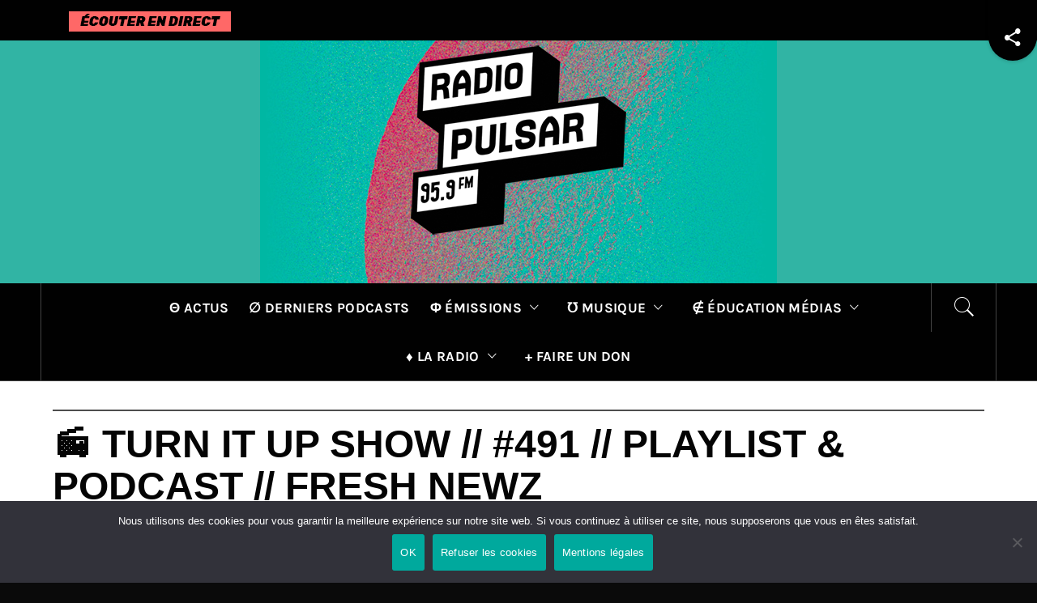

--- FILE ---
content_type: text/html; charset=UTF-8
request_url: https://www.radio-pulsar.org/2021/10/01/%F0%9F%93%BB-turn-it-up-show-491-playlist-podcast-fresh-newz/
body_size: 13507
content:
<!DOCTYPE html>
<html lang="fr-FR">
<head>
    <meta charset="UTF-8">
    <meta name="viewport" content="width=device-width, initial-scale=1">
    <link rel="profile" href="https://gmpg.org/xfn/11">
    <link rel="pingback" href="https://www.radio-pulsar.org/xmlrpc.php">
    <title>&#x1f4fb; TURN IT UP SHOW // #491 // PLAYLIST &amp; PODCAST // FRESH NEWZ &#8211; Radio Pulsar</title>
        <style type="text/css">
                    </style>

    <meta name='robots' content='max-image-preview:large' />
<link rel="alternate" type="application/rss+xml" title="Radio Pulsar &raquo; Flux" href="https://www.radio-pulsar.org/feed/" />
<link rel="alternate" type="application/rss+xml" title="Radio Pulsar &raquo; Flux des commentaires" href="https://www.radio-pulsar.org/comments/feed/" />
<link rel="alternate" type="application/rss+xml" title="Radio Pulsar &raquo; &#x1f4fb; TURN IT UP SHOW // #491 // PLAYLIST &amp; PODCAST // FRESH NEWZ Flux des commentaires" href="https://www.radio-pulsar.org/2021/10/01/%f0%9f%93%bb-turn-it-up-show-491-playlist-podcast-fresh-newz/feed/" />
<link rel="alternate" title="oEmbed (JSON)" type="application/json+oembed" href="https://www.radio-pulsar.org/wp-json/oembed/1.0/embed?url=https%3A%2F%2Fwww.radio-pulsar.org%2F2021%2F10%2F01%2F%25f0%259f%2593%25bb-turn-it-up-show-491-playlist-podcast-fresh-newz%2F" />
<link rel="alternate" title="oEmbed (XML)" type="text/xml+oembed" href="https://www.radio-pulsar.org/wp-json/oembed/1.0/embed?url=https%3A%2F%2Fwww.radio-pulsar.org%2F2021%2F10%2F01%2F%25f0%259f%2593%25bb-turn-it-up-show-491-playlist-podcast-fresh-newz%2F&#038;format=xml" />
<style id='wp-img-auto-sizes-contain-inline-css' type='text/css'>
img:is([sizes=auto i],[sizes^="auto," i]){contain-intrinsic-size:3000px 1500px}
/*# sourceURL=wp-img-auto-sizes-contain-inline-css */
</style>
<style id='wp-emoji-styles-inline-css' type='text/css'>

	img.wp-smiley, img.emoji {
		display: inline !important;
		border: none !important;
		box-shadow: none !important;
		height: 1em !important;
		width: 1em !important;
		margin: 0 0.07em !important;
		vertical-align: -0.1em !important;
		background: none !important;
		padding: 0 !important;
	}
/*# sourceURL=wp-emoji-styles-inline-css */
</style>
<link rel='stylesheet' id='wp-block-library-css' href='https://www.radio-pulsar.org/wp-includes/css/dist/block-library/style.min.css?ver=6.9' type='text/css' media='all' />
<style id='wp-block-library-theme-inline-css' type='text/css'>
.wp-block-audio :where(figcaption){color:#555;font-size:13px;text-align:center}.is-dark-theme .wp-block-audio :where(figcaption){color:#ffffffa6}.wp-block-audio{margin:0 0 1em}.wp-block-code{border:1px solid #ccc;border-radius:4px;font-family:Menlo,Consolas,monaco,monospace;padding:.8em 1em}.wp-block-embed :where(figcaption){color:#555;font-size:13px;text-align:center}.is-dark-theme .wp-block-embed :where(figcaption){color:#ffffffa6}.wp-block-embed{margin:0 0 1em}.blocks-gallery-caption{color:#555;font-size:13px;text-align:center}.is-dark-theme .blocks-gallery-caption{color:#ffffffa6}:root :where(.wp-block-image figcaption){color:#555;font-size:13px;text-align:center}.is-dark-theme :root :where(.wp-block-image figcaption){color:#ffffffa6}.wp-block-image{margin:0 0 1em}.wp-block-pullquote{border-bottom:4px solid;border-top:4px solid;color:currentColor;margin-bottom:1.75em}.wp-block-pullquote :where(cite),.wp-block-pullquote :where(footer),.wp-block-pullquote__citation{color:currentColor;font-size:.8125em;font-style:normal;text-transform:uppercase}.wp-block-quote{border-left:.25em solid;margin:0 0 1.75em;padding-left:1em}.wp-block-quote cite,.wp-block-quote footer{color:currentColor;font-size:.8125em;font-style:normal;position:relative}.wp-block-quote:where(.has-text-align-right){border-left:none;border-right:.25em solid;padding-left:0;padding-right:1em}.wp-block-quote:where(.has-text-align-center){border:none;padding-left:0}.wp-block-quote.is-large,.wp-block-quote.is-style-large,.wp-block-quote:where(.is-style-plain){border:none}.wp-block-search .wp-block-search__label{font-weight:700}.wp-block-search__button{border:1px solid #ccc;padding:.375em .625em}:where(.wp-block-group.has-background){padding:1.25em 2.375em}.wp-block-separator.has-css-opacity{opacity:.4}.wp-block-separator{border:none;border-bottom:2px solid;margin-left:auto;margin-right:auto}.wp-block-separator.has-alpha-channel-opacity{opacity:1}.wp-block-separator:not(.is-style-wide):not(.is-style-dots){width:100px}.wp-block-separator.has-background:not(.is-style-dots){border-bottom:none;height:1px}.wp-block-separator.has-background:not(.is-style-wide):not(.is-style-dots){height:2px}.wp-block-table{margin:0 0 1em}.wp-block-table td,.wp-block-table th{word-break:normal}.wp-block-table :where(figcaption){color:#555;font-size:13px;text-align:center}.is-dark-theme .wp-block-table :where(figcaption){color:#ffffffa6}.wp-block-video :where(figcaption){color:#555;font-size:13px;text-align:center}.is-dark-theme .wp-block-video :where(figcaption){color:#ffffffa6}.wp-block-video{margin:0 0 1em}:root :where(.wp-block-template-part.has-background){margin-bottom:0;margin-top:0;padding:1.25em 2.375em}
/*# sourceURL=/wp-includes/css/dist/block-library/theme.min.css */
</style>
<style id='classic-theme-styles-inline-css' type='text/css'>
/*! This file is auto-generated */
.wp-block-button__link{color:#fff;background-color:#32373c;border-radius:9999px;box-shadow:none;text-decoration:none;padding:calc(.667em + 2px) calc(1.333em + 2px);font-size:1.125em}.wp-block-file__button{background:#32373c;color:#fff;text-decoration:none}
/*# sourceURL=/wp-includes/css/classic-themes.min.css */
</style>
<style id='global-styles-inline-css' type='text/css'>
:root{--wp--preset--aspect-ratio--square: 1;--wp--preset--aspect-ratio--4-3: 4/3;--wp--preset--aspect-ratio--3-4: 3/4;--wp--preset--aspect-ratio--3-2: 3/2;--wp--preset--aspect-ratio--2-3: 2/3;--wp--preset--aspect-ratio--16-9: 16/9;--wp--preset--aspect-ratio--9-16: 9/16;--wp--preset--color--black: #000000;--wp--preset--color--cyan-bluish-gray: #abb8c3;--wp--preset--color--white: #ffffff;--wp--preset--color--pale-pink: #f78da7;--wp--preset--color--vivid-red: #cf2e2e;--wp--preset--color--luminous-vivid-orange: #ff6900;--wp--preset--color--luminous-vivid-amber: #fcb900;--wp--preset--color--light-green-cyan: #7bdcb5;--wp--preset--color--vivid-green-cyan: #00d084;--wp--preset--color--pale-cyan-blue: #8ed1fc;--wp--preset--color--vivid-cyan-blue: #0693e3;--wp--preset--color--vivid-purple: #9b51e0;--wp--preset--gradient--vivid-cyan-blue-to-vivid-purple: linear-gradient(135deg,rgb(6,147,227) 0%,rgb(155,81,224) 100%);--wp--preset--gradient--light-green-cyan-to-vivid-green-cyan: linear-gradient(135deg,rgb(122,220,180) 0%,rgb(0,208,130) 100%);--wp--preset--gradient--luminous-vivid-amber-to-luminous-vivid-orange: linear-gradient(135deg,rgb(252,185,0) 0%,rgb(255,105,0) 100%);--wp--preset--gradient--luminous-vivid-orange-to-vivid-red: linear-gradient(135deg,rgb(255,105,0) 0%,rgb(207,46,46) 100%);--wp--preset--gradient--very-light-gray-to-cyan-bluish-gray: linear-gradient(135deg,rgb(238,238,238) 0%,rgb(169,184,195) 100%);--wp--preset--gradient--cool-to-warm-spectrum: linear-gradient(135deg,rgb(74,234,220) 0%,rgb(151,120,209) 20%,rgb(207,42,186) 40%,rgb(238,44,130) 60%,rgb(251,105,98) 80%,rgb(254,248,76) 100%);--wp--preset--gradient--blush-light-purple: linear-gradient(135deg,rgb(255,206,236) 0%,rgb(152,150,240) 100%);--wp--preset--gradient--blush-bordeaux: linear-gradient(135deg,rgb(254,205,165) 0%,rgb(254,45,45) 50%,rgb(107,0,62) 100%);--wp--preset--gradient--luminous-dusk: linear-gradient(135deg,rgb(255,203,112) 0%,rgb(199,81,192) 50%,rgb(65,88,208) 100%);--wp--preset--gradient--pale-ocean: linear-gradient(135deg,rgb(255,245,203) 0%,rgb(182,227,212) 50%,rgb(51,167,181) 100%);--wp--preset--gradient--electric-grass: linear-gradient(135deg,rgb(202,248,128) 0%,rgb(113,206,126) 100%);--wp--preset--gradient--midnight: linear-gradient(135deg,rgb(2,3,129) 0%,rgb(40,116,252) 100%);--wp--preset--font-size--small: 13px;--wp--preset--font-size--medium: 20px;--wp--preset--font-size--large: 36px;--wp--preset--font-size--x-large: 42px;--wp--preset--spacing--20: 0.44rem;--wp--preset--spacing--30: 0.67rem;--wp--preset--spacing--40: 1rem;--wp--preset--spacing--50: 1.5rem;--wp--preset--spacing--60: 2.25rem;--wp--preset--spacing--70: 3.38rem;--wp--preset--spacing--80: 5.06rem;--wp--preset--shadow--natural: 6px 6px 9px rgba(0, 0, 0, 0.2);--wp--preset--shadow--deep: 12px 12px 50px rgba(0, 0, 0, 0.4);--wp--preset--shadow--sharp: 6px 6px 0px rgba(0, 0, 0, 0.2);--wp--preset--shadow--outlined: 6px 6px 0px -3px rgb(255, 255, 255), 6px 6px rgb(0, 0, 0);--wp--preset--shadow--crisp: 6px 6px 0px rgb(0, 0, 0);}:where(.is-layout-flex){gap: 0.5em;}:where(.is-layout-grid){gap: 0.5em;}body .is-layout-flex{display: flex;}.is-layout-flex{flex-wrap: wrap;align-items: center;}.is-layout-flex > :is(*, div){margin: 0;}body .is-layout-grid{display: grid;}.is-layout-grid > :is(*, div){margin: 0;}:where(.wp-block-columns.is-layout-flex){gap: 2em;}:where(.wp-block-columns.is-layout-grid){gap: 2em;}:where(.wp-block-post-template.is-layout-flex){gap: 1.25em;}:where(.wp-block-post-template.is-layout-grid){gap: 1.25em;}.has-black-color{color: var(--wp--preset--color--black) !important;}.has-cyan-bluish-gray-color{color: var(--wp--preset--color--cyan-bluish-gray) !important;}.has-white-color{color: var(--wp--preset--color--white) !important;}.has-pale-pink-color{color: var(--wp--preset--color--pale-pink) !important;}.has-vivid-red-color{color: var(--wp--preset--color--vivid-red) !important;}.has-luminous-vivid-orange-color{color: var(--wp--preset--color--luminous-vivid-orange) !important;}.has-luminous-vivid-amber-color{color: var(--wp--preset--color--luminous-vivid-amber) !important;}.has-light-green-cyan-color{color: var(--wp--preset--color--light-green-cyan) !important;}.has-vivid-green-cyan-color{color: var(--wp--preset--color--vivid-green-cyan) !important;}.has-pale-cyan-blue-color{color: var(--wp--preset--color--pale-cyan-blue) !important;}.has-vivid-cyan-blue-color{color: var(--wp--preset--color--vivid-cyan-blue) !important;}.has-vivid-purple-color{color: var(--wp--preset--color--vivid-purple) !important;}.has-black-background-color{background-color: var(--wp--preset--color--black) !important;}.has-cyan-bluish-gray-background-color{background-color: var(--wp--preset--color--cyan-bluish-gray) !important;}.has-white-background-color{background-color: var(--wp--preset--color--white) !important;}.has-pale-pink-background-color{background-color: var(--wp--preset--color--pale-pink) !important;}.has-vivid-red-background-color{background-color: var(--wp--preset--color--vivid-red) !important;}.has-luminous-vivid-orange-background-color{background-color: var(--wp--preset--color--luminous-vivid-orange) !important;}.has-luminous-vivid-amber-background-color{background-color: var(--wp--preset--color--luminous-vivid-amber) !important;}.has-light-green-cyan-background-color{background-color: var(--wp--preset--color--light-green-cyan) !important;}.has-vivid-green-cyan-background-color{background-color: var(--wp--preset--color--vivid-green-cyan) !important;}.has-pale-cyan-blue-background-color{background-color: var(--wp--preset--color--pale-cyan-blue) !important;}.has-vivid-cyan-blue-background-color{background-color: var(--wp--preset--color--vivid-cyan-blue) !important;}.has-vivid-purple-background-color{background-color: var(--wp--preset--color--vivid-purple) !important;}.has-black-border-color{border-color: var(--wp--preset--color--black) !important;}.has-cyan-bluish-gray-border-color{border-color: var(--wp--preset--color--cyan-bluish-gray) !important;}.has-white-border-color{border-color: var(--wp--preset--color--white) !important;}.has-pale-pink-border-color{border-color: var(--wp--preset--color--pale-pink) !important;}.has-vivid-red-border-color{border-color: var(--wp--preset--color--vivid-red) !important;}.has-luminous-vivid-orange-border-color{border-color: var(--wp--preset--color--luminous-vivid-orange) !important;}.has-luminous-vivid-amber-border-color{border-color: var(--wp--preset--color--luminous-vivid-amber) !important;}.has-light-green-cyan-border-color{border-color: var(--wp--preset--color--light-green-cyan) !important;}.has-vivid-green-cyan-border-color{border-color: var(--wp--preset--color--vivid-green-cyan) !important;}.has-pale-cyan-blue-border-color{border-color: var(--wp--preset--color--pale-cyan-blue) !important;}.has-vivid-cyan-blue-border-color{border-color: var(--wp--preset--color--vivid-cyan-blue) !important;}.has-vivid-purple-border-color{border-color: var(--wp--preset--color--vivid-purple) !important;}.has-vivid-cyan-blue-to-vivid-purple-gradient-background{background: var(--wp--preset--gradient--vivid-cyan-blue-to-vivid-purple) !important;}.has-light-green-cyan-to-vivid-green-cyan-gradient-background{background: var(--wp--preset--gradient--light-green-cyan-to-vivid-green-cyan) !important;}.has-luminous-vivid-amber-to-luminous-vivid-orange-gradient-background{background: var(--wp--preset--gradient--luminous-vivid-amber-to-luminous-vivid-orange) !important;}.has-luminous-vivid-orange-to-vivid-red-gradient-background{background: var(--wp--preset--gradient--luminous-vivid-orange-to-vivid-red) !important;}.has-very-light-gray-to-cyan-bluish-gray-gradient-background{background: var(--wp--preset--gradient--very-light-gray-to-cyan-bluish-gray) !important;}.has-cool-to-warm-spectrum-gradient-background{background: var(--wp--preset--gradient--cool-to-warm-spectrum) !important;}.has-blush-light-purple-gradient-background{background: var(--wp--preset--gradient--blush-light-purple) !important;}.has-blush-bordeaux-gradient-background{background: var(--wp--preset--gradient--blush-bordeaux) !important;}.has-luminous-dusk-gradient-background{background: var(--wp--preset--gradient--luminous-dusk) !important;}.has-pale-ocean-gradient-background{background: var(--wp--preset--gradient--pale-ocean) !important;}.has-electric-grass-gradient-background{background: var(--wp--preset--gradient--electric-grass) !important;}.has-midnight-gradient-background{background: var(--wp--preset--gradient--midnight) !important;}.has-small-font-size{font-size: var(--wp--preset--font-size--small) !important;}.has-medium-font-size{font-size: var(--wp--preset--font-size--medium) !important;}.has-large-font-size{font-size: var(--wp--preset--font-size--large) !important;}.has-x-large-font-size{font-size: var(--wp--preset--font-size--x-large) !important;}
:where(.wp-block-post-template.is-layout-flex){gap: 1.25em;}:where(.wp-block-post-template.is-layout-grid){gap: 1.25em;}
:where(.wp-block-term-template.is-layout-flex){gap: 1.25em;}:where(.wp-block-term-template.is-layout-grid){gap: 1.25em;}
:where(.wp-block-columns.is-layout-flex){gap: 2em;}:where(.wp-block-columns.is-layout-grid){gap: 2em;}
:root :where(.wp-block-pullquote){font-size: 1.5em;line-height: 1.6;}
/*# sourceURL=global-styles-inline-css */
</style>
<link rel='stylesheet' id='cookie-notice-front-css' href='https://www.radio-pulsar.org/wp-content/plugins/cookie-notice/css/front.min.css?ver=2.5.11' type='text/css' media='all' />
<link rel='stylesheet' id='jquery-slick-css' href='https://www.radio-pulsar.org/wp-content/themes/royal-magazine/assets/libraries/slick/css/slick.min.css?ver=6.9' type='text/css' media='all' />
<link rel='stylesheet' id='ionicons-css' href='https://www.radio-pulsar.org/wp-content/themes/royal-magazine/assets/libraries/ionicons/css/ionicons.min.css?ver=6.9' type='text/css' media='all' />
<link rel='stylesheet' id='bootstrap-css' href='https://www.radio-pulsar.org/wp-content/themes/royal-magazine/assets/libraries/bootstrap/css/bootstrap.min.css?ver=6.9' type='text/css' media='all' />
<link rel='stylesheet' id='chld_thm_cfg_parent-css' href='https://www.radio-pulsar.org/wp-content/themes/royal-magazine/style.css?ver=6.9' type='text/css' media='all' />
<link rel='stylesheet' id='royal-magazine-google-fonts-css' href='https://www.radio-pulsar.org/wp-content/fonts/b92c43e235dd2bc7186b06af8e8de1f8.css?ver=1.1527582081' type='text/css' media='all' />
<link rel='stylesheet' id='magnific-popup-css' href='https://www.radio-pulsar.org/wp-content/themes/royal-magazine/assets/libraries/magnific-popup/magnific-popup.css?ver=6.9' type='text/css' media='all' />
<link rel='stylesheet' id='royal-magazine-style-css' href='https://www.radio-pulsar.org/wp-content/themes/royal-magazine-child/style.css?ver=6.9' type='text/css' media='all' />
<link rel='stylesheet' id='recent-posts-widget-with-thumbnails-public-style-css' href='https://www.radio-pulsar.org/wp-content/plugins/recent-posts-widget-with-thumbnails/public.css?ver=7.1.1' type='text/css' media='all' />
<script type="text/javascript" id="cookie-notice-front-js-before">
/* <![CDATA[ */
var cnArgs = {"ajaxUrl":"https:\/\/www.radio-pulsar.org\/wp-admin\/admin-ajax.php","nonce":"136738b94c","hideEffect":"fade","position":"bottom","onScroll":false,"onScrollOffset":100,"onClick":false,"cookieName":"cookie_notice_accepted","cookieTime":2592000,"cookieTimeRejected":2592000,"globalCookie":false,"redirection":false,"cache":false,"revokeCookies":false,"revokeCookiesOpt":"automatic"};

//# sourceURL=cookie-notice-front-js-before
/* ]]> */
</script>
<script type="text/javascript" src="https://www.radio-pulsar.org/wp-content/plugins/cookie-notice/js/front.min.js?ver=2.5.11" id="cookie-notice-front-js"></script>
<script type="text/javascript" src="https://www.radio-pulsar.org/wp-includes/js/jquery/jquery.min.js?ver=3.7.1" id="jquery-core-js"></script>
<script type="text/javascript" src="https://www.radio-pulsar.org/wp-includes/js/jquery/jquery-migrate.min.js?ver=3.4.1" id="jquery-migrate-js"></script>
<script type="text/javascript" src="https://www.radio-pulsar.org/wp-content/plugins/sticky-menu-or-anything-on-scroll/assets/js/jq-sticky-anything.min.js?ver=2.1.1" id="stickyAnythingLib-js"></script>
<link rel="https://api.w.org/" href="https://www.radio-pulsar.org/wp-json/" /><link rel="alternate" title="JSON" type="application/json" href="https://www.radio-pulsar.org/wp-json/wp/v2/posts/17626" /><link rel="EditURI" type="application/rsd+xml" title="RSD" href="https://www.radio-pulsar.org/xmlrpc.php?rsd" />
<meta name="generator" content="WordPress 6.9" />
<link rel="canonical" href="https://www.radio-pulsar.org/2021/10/01/%f0%9f%93%bb-turn-it-up-show-491-playlist-podcast-fresh-newz/" />
<link rel='shortlink' href='https://www.radio-pulsar.org/?p=17626' />

		<!-- GA Google Analytics @ https://m0n.co/ga -->
		<script async src="https://www.googletagmanager.com/gtag/js?id=G-9FP6YV6157"></script>
		<script>
			window.dataLayer = window.dataLayer || [];
			function gtag(){dataLayer.push(arguments);}
			gtag('js', new Date());
			gtag('config', 'G-9FP6YV6157');
		</script>

	<!-- Analytics by WP Statistics - https://wp-statistics.com -->
<meta name="generator" content="Elementor 3.33.4; features: additional_custom_breakpoints; settings: css_print_method-external, google_font-enabled, font_display-auto">
			<style>
				.e-con.e-parent:nth-of-type(n+4):not(.e-lazyloaded):not(.e-no-lazyload),
				.e-con.e-parent:nth-of-type(n+4):not(.e-lazyloaded):not(.e-no-lazyload) * {
					background-image: none !important;
				}
				@media screen and (max-height: 1024px) {
					.e-con.e-parent:nth-of-type(n+3):not(.e-lazyloaded):not(.e-no-lazyload),
					.e-con.e-parent:nth-of-type(n+3):not(.e-lazyloaded):not(.e-no-lazyload) * {
						background-image: none !important;
					}
				}
				@media screen and (max-height: 640px) {
					.e-con.e-parent:nth-of-type(n+2):not(.e-lazyloaded):not(.e-no-lazyload),
					.e-con.e-parent:nth-of-type(n+2):not(.e-lazyloaded):not(.e-no-lazyload) * {
						background-image: none !important;
					}
				}
			</style>
			<style type="text/css" id="custom-background-css">
body.custom-background { background-color: #0a0a0a; }
</style>
	<link rel="icon" href="https://www.radio-pulsar.org/wp-content/uploads/2018/10/cropped-PULSAR_Logo-officiel-32x32.png" sizes="32x32" />
<link rel="icon" href="https://www.radio-pulsar.org/wp-content/uploads/2018/10/cropped-PULSAR_Logo-officiel-192x192.png" sizes="192x192" />
<link rel="apple-touch-icon" href="https://www.radio-pulsar.org/wp-content/uploads/2018/10/cropped-PULSAR_Logo-officiel-180x180.png" />
<meta name="msapplication-TileImage" content="https://www.radio-pulsar.org/wp-content/uploads/2018/10/cropped-PULSAR_Logo-officiel-270x270.png" />
    <meta property="og:image" content="/path/to/default.png"/>

<script>
    jQuery.noConflict();

    // Ici vos codes jQuery avec comme préfixe `jQuery`
    jQuery('.box_inner').addClass('rounded');

    // Pour l'autre bibliothèque `$`
    $('.box').set('opacity',0);
</script>

</head>

<body class="wp-singular post-template-default single single-post postid-17626 single-format-standard custom-background wp-embed-responsive wp-theme-royal-magazine wp-child-theme-royal-magazine-child cookies-not-set group-blog right-sidebar  elementor-default elementor-kit-17177">
<!-- full-screen-layout/boxed-layout -->
<div id="page" class="site site-bg full-screen-layout">
    <a class="skip-link screen-reader-text" href="#main">Passer au contenu</a>
    <header id="masthead" class="site-header" role="banner">
                    <div class="top-bar alt-bgcolor container-fluid no-padding">
                <div class="container">
                                            <div class="breaking-news">
                            <h3 class="primary-font text-uppercase">
								<!-- Lien du flux original: http://radiopulsar.ice.infomaniak.ch/radiopulsar-192.mp3 -->
                            <a href="javascript:ouvre_popup('https://podcast.radio-pulsar.org')"><img src="https://www.radio-pulsar.org/wp-content/uploads/2018/10/Ecouter.gif"></a>
							

                            <SCRIPT language="javascript">
                              function ouvre_popup(page) {
                               window.open(page,"nom_popup","menubar=no, status=no, scrollbars=no, menubar=no, width=400, height=550");
                               }
                            </script></h3>
                        </div>
                                        <!-- La était le code pour le breaking News -->
                
                                            <div class="twp-social-share">
                            <div class="cd-stretchy-nav social-icons ">
                                <a class="cd-nav-trigger ion-android-share-alt" href="javascript:;"></a>
                                <div class="social-menu-container"><ul id="social-menu" class="twp-social-nav"><li id="menu-item-10983" class="menu-item menu-item-type-custom menu-item-object-custom menu-item-10983"><a target="_blank" href="https://www.facebook.com/radio.pulsar.95.9/"><span class="screen-reader-text">Facebook</span></a></li>
<li id="menu-item-10985" class="menu-item menu-item-type-custom menu-item-object-custom menu-item-10985"><a target="_blank" href="https://www.instagram.com/radio.pulsar.95.9/"><span class="screen-reader-text">Instagram</span></a></li>
<li id="menu-item-10984" class="menu-item menu-item-type-custom menu-item-object-custom menu-item-10984"><a target="_blank" href="https://mastodon.social/@RadioPulsar"><span class="screen-reader-text">Mastodon</span></a></li>
<li id="menu-item-23981" class="menu-item menu-item-type-custom menu-item-object-custom menu-item-23981"><a href="https://bsky.app/profile/radiopulsar.bsky.social"><span class="screen-reader-text">Bluesky</span></a></li>
</ul></div>
                                <span aria-hidden="true" class="stretchy-nav-bg alt-bgcolor"></span>
                            </div>
                        </div>
                                    </div>
            </div>
                <div class="header-middle">
            <div class="container container-bg">
                <div class="row">
                    <div class="col-sm-12">
                        <div class="site-branding">
                            <a href="https://www.radio-pulsar.org" alt="PULSAR - Curieuse et citoyenne" title="PULSAR - Curieuse et citoyenne"><img src="https://www.radio-pulsar.org/wp-content/uploads/2018/10/bandeau.jpg" alt="PULSAR - Curieuse et citoyenne" title="PULSAR - Curieuse et citoyenne"></a>
                            <!--
                                                            <span class="site-title secondary-font">
                                <a href="https://www.radio-pulsar.org/" rel="home">
                                    Radio Pulsar                                </a>
                            </span>
                                                            <p class="site-description">Curieuse et citoyenne</p>
                                                        -->
                        </div>
                    </div>
                </div>
            </div>
        </div>
        <div class="top-header primary-bgcolor">
                        <div class="container">
                <div class="row">
                    <div class="col-sm-12">
                        <nav class="main-navigation" role="navigation">
                                                        <span class="icon-search">
                            <i class="twp-icon twp-icon-2x ion-ios-search"></i>
                        </span>

                        <span class="toggle-menu" aria-controls="primary-menu" aria-expanded="false">
                             <span class="screen-reader-text">
                                Menu principal                            </span>
                            <i class="ham"></i>
                        </span>

                            <div class="menu"><ul id="primary-menu" class="menu"><li id="menu-item-18731" class="menu-item menu-item-type-post_type menu-item-object-page current_page_parent menu-item-18731"><a href="https://www.radio-pulsar.org/actus/">Θ Actus</a></li>
<li id="menu-item-18732" class="menu-item menu-item-type-post_type menu-item-object-page menu-item-18732"><a href="https://www.radio-pulsar.org/les-derniers-podcasts/">∅ Derniers podcasts</a></li>
<li id="menu-item-18694" class="menu-item menu-item-type-custom menu-item-object-custom menu-item-has-children menu-item-18694"><a href="#">Φ  Émissions</a>
<ul class="sub-menu">
	<li id="menu-item-21459" class="menu-item menu-item-type-post_type menu-item-object-page menu-item-21459"><a href="https://www.radio-pulsar.org/les-emissions-regulieres/">→ Régulières</a></li>
	<li id="menu-item-25022" class="menu-item menu-item-type-post_type menu-item-object-page menu-item-25022"><a href="https://www.radio-pulsar.org/grille-2025-2026/">→ Grille</a></li>
	<li id="menu-item-18743" class="menu-item menu-item-type-post_type menu-item-object-page menu-item-18743"><a href="https://www.radio-pulsar.org/emissions/formatscourts/">→ Formats courts</a></li>
	<li id="menu-item-18735" class="menu-item menu-item-type-post_type menu-item-object-page menu-item-18735"><a href="https://www.radio-pulsar.org/emissions/thema/emissionsspeciales/">→ Spéciales</a></li>
	<li id="menu-item-18745" class="menu-item menu-item-type-post_type menu-item-object-page menu-item-18745"><a href="https://www.radio-pulsar.org/l-education-aux-medias/les-ateliers/emison/">→ EMI-SON, l’Éducation aux Médias et à l’Information</a></li>
	<li id="menu-item-18744" class="menu-item menu-item-type-post_type menu-item-object-page menu-item-18744"><a href="https://www.radio-pulsar.org/emissions/archives/">→ Archives</a></li>
</ul>
</li>
<li id="menu-item-18695" class="menu-item menu-item-type-custom menu-item-object-custom menu-item-has-children menu-item-18695"><a href="#">℧ Musique</a>
<ul class="sub-menu">
	<li id="menu-item-18737" class="menu-item menu-item-type-post_type menu-item-object-page menu-item-18737"><a href="https://www.radio-pulsar.org/programmation-musicale/">→ Programmation musicale</a></li>
	<li id="menu-item-25376" class="menu-item menu-item-type-post_type menu-item-object-page menu-item-25376"><a href="https://www.radio-pulsar.org/programmation-musicale/top-pulsar/">→ Top Pulsar</a></li>
</ul>
</li>
<li id="menu-item-18696" class="menu-item menu-item-type-custom menu-item-object-custom menu-item-has-children menu-item-18696"><a href="#">∉  Éducation médias</a>
<ul class="sub-menu">
	<li id="menu-item-18739" class="menu-item menu-item-type-post_type menu-item-object-page menu-item-18739"><a href="https://www.radio-pulsar.org/l-education-aux-medias/les-ateliers/">→ Les Ateliers</a></li>
	<li id="menu-item-18746" class="menu-item menu-item-type-post_type menu-item-object-page menu-item-18746"><a href="https://www.radio-pulsar.org/l-education-aux-medias/faites-votre-ue-5-a-pulsar/">→ Faites votre UEO à Pulsar</a></li>
</ul>
</li>
<li id="menu-item-18699" class="menu-item menu-item-type-custom menu-item-object-custom menu-item-has-children menu-item-18699"><a href="#">♦  La radio</a>
<ul class="sub-menu">
	<li id="menu-item-22777" class="menu-item menu-item-type-post_type menu-item-object-page menu-item-22777"><a href="https://www.radio-pulsar.org/deviens-benevole-chez-pulsar/">→ Deviens bénévole chez Pulsar !!</a></li>
	<li id="menu-item-18751" class="menu-item menu-item-type-post_type menu-item-object-page menu-item-18751"><a href="https://www.radio-pulsar.org/soutenez-radio-pulsar/devenir-mecene/">→ Devenir mécène</a></li>
	<li id="menu-item-18750" class="menu-item menu-item-type-post_type menu-item-object-page menu-item-18750"><a href="https://www.radio-pulsar.org/lassociation/">→ L&rsquo;association</a></li>
	<li id="menu-item-18747" class="menu-item menu-item-type-post_type menu-item-object-page menu-item-18747"><a href="https://www.radio-pulsar.org/les-partenaires/">→ Nos partenaires</a></li>
	<li id="menu-item-18698" class="menu-item menu-item-type-post_type menu-item-object-page menu-item-18698"><a href="https://www.radio-pulsar.org/contacts/">→ Contacts</a></li>
	<li id="menu-item-20937" class="menu-item menu-item-type-post_type menu-item-object-page menu-item-20937"><a href="https://www.radio-pulsar.org/rapports-dactivite/">→ Rapports d’activité.</a></li>
</ul>
</li>
<li id="menu-item-20722" class="menu-item menu-item-type-custom menu-item-object-custom menu-item-20722"><a href="https://www.helloasso.com/associations/radio-pulsar/formulaires/1">+ Faire un don</a></li>
</ul></div>                        </nav><!-- #site-navigation -->
                    </div>
                </div>
            </div>

            <div class="popup-search">
                <div class="table-align">
                    <div class="table-align-cell v-align-middle">
                        <form role="search" method="get" class="search-form" action="https://www.radio-pulsar.org/">
				<label>
					<span class="screen-reader-text">Rechercher :</span>
					<input type="search" class="search-field" placeholder="Rechercher…" value="" name="s" />
				</label>
				<input type="submit" class="search-submit" value="Rechercher" />
			</form>                    </div>
                </div>
                <div class="close-popup"></div>
            </div>
                    </div>
    </header>
    <!-- #masthead -->

    <!-- Innerpage Header Begins Here -->
                    <div class="wrapper page-inner-title inner-banner-1 twp-inner-banner inner-banner">
            <header class="entry-header">
                <div class="container container-bg">
                    <div class="row">
                        <div class="col-md-12 pt-40">
                            <div class="primary-font twp-bredcrumb">
                                                            </div>
                        </div>
                        <div class="col-md-12 pb-20">
                            <h1 class="entry-title">&#x1f4fb; TURN IT UP SHOW // #491 // PLAYLIST &amp; PODCAST // FRESH NEWZ</h1>                                                            <header class="entry-header">
                                    <div class="entry-meta entry-inner primary-font small-font">
                                        <span class="posted-on"> Publié le&nbsp; <a href="https://www.radio-pulsar.org/2021/10/01/%f0%9f%93%bb-turn-it-up-show-491-playlist-podcast-fresh-newz/" rel="bookmark"><time class="entry-date published updated" datetime="2021-10-01T13:59:09+02:00">1 octobre 2021</time></a></span><span class="byline"> Rédigé par&nbsp; <span class="author vcard"><a class="url fn n" href="https://www.radio-pulsar.org/author/archives/">Archives</a></span></span>                                    </div>
                                </header>
                                                    </div>
                    </div>
                </div>
            </header>
        </div>
    
            <!-- Innerpage Header Ends Here -->
    <div id="content" class="site-content">

	<div id="primary" class="content-area">
		<main id="main" class="site-main" role="main">

			<div class="entry-content">
		<div class='image-full'><img fetchpriority="high" width="940" height="788" src="https://www.radio-pulsar.org/wp-content/uploads/2021/10/TIUS-491-PODCAST.png" class="attachment-full size-full wp-post-image" alt="" decoding="async" srcset="https://www.radio-pulsar.org/wp-content/uploads/2021/10/TIUS-491-PODCAST.png 940w, https://www.radio-pulsar.org/wp-content/uploads/2021/10/TIUS-491-PODCAST-300x251.png 300w, https://www.radio-pulsar.org/wp-content/uploads/2021/10/TIUS-491-PODCAST-768x644.png 768w" sizes="(max-width: 940px) 100vw, 940px" /></div>		
		<div class="post-article-tag"></div>
	
		<p><em><strong>//PLAYLIST//</strong></em></p>
<ul class="ul1">
<li class="li2"><b></b><span class="s2"><b>DJ MUGGS &amp; CRIMEAPPLE &#8211; swish</b></span></li>
</ul>
<p class="p3">CARTAGENA -24 septembre 2021</p>
<ul class="ul1">
<li class="li2"><b></b><span class="s2"><b>COEFFISCIENTZ &#8211; Idollatry</b></span></li>
</ul>
<p class="p3">HYPERCUBE &#8211; 9 septemnbre 2021</p>
<p class="p3"><span class="s3"><a href="http://lacourdesmiracles.bandcamp.com/album/hypercube">http://lacourdesmiracles.bandcamp.com/album/hypercube</a></span></p>
<ul class="ul1">
<li class="li2"><b></b><span class="s2"><b>PINK SIIFU &#8211; doin tew much. (in my mama name)</b></span></li>
</ul>
<p class="p3">GUMBO’! &#8211; 3 aout 2021</p>
<ul class="ul1">
<li class="li2"><b></b><span class="s2"><b>BOLDY JAMES &amp; ALCHEMIST &#8211; photographic memories w/ ROC MARCIANO &amp; EARL SWEATSHIRT</b></span></li>
</ul>
<p class="p3">BO JACKSON &#8211; aout 2021</p>
<ul class="ul1">
<li class="li2"><b></b><span class="s2"><b>COUSIN BROTHER &#8211; always summer w/ BLU</b></span></li>
</ul>
<p class="p3">Aout 2021</p>
<p class="p3"><span class="s3"><a href="https://thedirtyscience.bandcamp.com/track/always-summer-feat-blu">https://thedirtyscience.bandcamp.com/track/always-summer-feat-blu</a></span></p>
<ul class="ul1">
<li class="li2"><b></b><span class="s2"><b>LEX &#8211; smile (from you)</b></span></li>
</ul>
<p class="p3">Single &#8211; 15 septembre 2021</p>
<ul class="ul1">
<li class="li2"><b></b><span class="s2"><b>WESTSIDE GUNN &#8211; why I do em like that w/ BILLIE ESSCO &amp; KEISHA PLUM</b></span></li>
</ul>
<p class="p3">HITLER WEARS HERMES 8 : SIDE B &#8211; 2021</p>
<ul class="ul1">
<li class="li2"><b></b><span class="s2"><b>ANKHLEJOHN &#8211; do or die</b></span></li>
</ul>
<p class="p3">AS A MAN THINKETH &#8211; 2021</p>
<ul class="ul1">
<li class="li2"><b></b><span class="s2"><b>ETERNIA &amp; REL MCCOY &#8211; grow</b></span></li>
</ul>
<p class="p3">FREE &#8211; 24 septembre 2021</p>
<p class="p3"><span class="s3"><a href="https://eternia.bandcamp.com/album/free">https://eternia.bandcamp.com/album/free</a></span></p>
<ul class="ul1">
<li class="li2"><b></b><span class="s2"><b>YOGISOUL &amp; AWON &#8211; salute w/ KRISTOFFER EIKREM</b></span></li>
</ul>
<p class="p3">KU COMPILATION : STRATA &#8211;</p>
<p class="p3"><span class="s3"><a href="https://yogisoul.bandcamp.com/album/salute">https://yogisoul.bandcamp.com/album/salute</a></span></p>
<ul class="ul1">
<li class="li2"><b></b><span class="s2"><b>GENSU DEAN &amp; GUILTY SIMPSON &#8211; deep breath w/ MARV WON &amp; BLACK MILK</b></span></li>
</ul>
<p class="p3">EGO &#8211; 8 octobre 2021</p>
<p class="p3"><span class="s3"><a href="https://gensudean360.bandcamp.com/track/dont-pull">https://gensudean360.bandcamp.com/track/dont-pull</a></span></p>
<ul class="ul1">
<li class="li2"><b></b><span class="s2"><b>RASHEED CHAPPELL &amp; 38 SPESH &#8211; wedding bands w/ DJ ECLIPSE</b></span></li>
</ul>
<p class="p3">CHECKS &amp; BALANCE &#8211; septembre 2021</p>
<ul class="ul1">
<li class="li2"><b></b><span class="s2"><b>MUSTAFA &#8211; ali</b></span></li>
</ul>
<p class="p3">WHEN SMOKE RISES &#8211; mai 2021</p>
<ul class="ul1">
<li class="li2"><b></b><span class="s2"><b>PITCH 92 &#8211; under the sun w/ KOFI STONE</b></span></li>
</ul>
<p class="p3">INTERVALS &#8211; 27 aout 2021</p>
<ul class="ul1">
<li class="li2"><b></b><span class="s2"><b>KID ABSTRAKT &amp; PHONIKS &#8211; timeless</b></span></li>
</ul>
<p class="p3">Maxi &#8211; 2 septembre 2021</p>
<ul class="ul1">
<li class="li2"><b></b><span class="s2"><b>THE DOPPELGANGAZ &#8211; triple D</b></span></li>
</ul>
<p class="p3">Maxi &#8211; juillet 2021</p>
<p class="p3"><span class="s3"><a href="https://thedoppelgangaz.bandcamp.com/track/triple-d-2">https://thedoppelgangaz.bandcamp.com/track/triple-d-2</a></span></p>
<ul class="ul1">
<li class="li2"><b></b><span class="s2"><b>K LE MAESTRO &#8211; come around w/ CHESTER WATSON</b></span></li>
</ul>
<p class="p3">WHIP MUSIC &#8211; 17 septembre 2021</p>
<p class="p3"><span class="s3"><a href="https://lemaestromind.bandcamp.com/album/whip-music">https://lemaestromind.bandcamp.com/album/whip-music</a></span></p>
<p><em><strong>//PODCAST//</strong></em></p>
<audio class="wp-audio-shortcode" id="audio-17626-1" preload="none" style="width: 100%;" controls="controls"><source type="audio/mpeg" src="http://podcast.radio-pulsar.org/mp3/turnitupshow/2021093019_TurnItUpShow.mp3?_=1" /><a href="http://podcast.radio-pulsar.org/mp3/turnitupshow/2021093019_TurnItUpShow.mp3">http://podcast.radio-pulsar.org/mp3/turnitupshow/2021093019_TurnItUpShow.mp3</a></audio>
<p>&nbsp;</p>
<p>&nbsp;</p>
<p>&nbsp;</p>
				<div class="post-article-tag"></div>

				</div><!-- .entry-content -->

	<footer class="entry-footer primary-font">
		<span class="cat-links"><span class="text-uppercase">Publié dans&nbsp;: <a href="https://www.radio-pulsar.org/category/turnitupshow/" rel="category tag">Turn It Up Show</a></span></span>	</footer><!-- .entry-footer -->
</article><!-- #post-## -->


	<nav class="navigation post-navigation" aria-label="Publications">
		<h2 class="screen-reader-text">Navigation de l’article</h2>
		<div class="nav-links"><div class="nav-previous"><a href="https://www.radio-pulsar.org/2021/10/01/fractures56-24-septembre-2021-defense-des-salaries-manif-de-lenseignement-du-23/" rel="prev">Fractures#56 &#8212; 24 septembre 2021 : Défense des salariés &amp; manif de l&rsquo;enseignement du 23</a></div><div class="nav-next"><a href="https://www.radio-pulsar.org/2021/10/01/metalfury-podcast-et-playlist-du-30-septembre-2021/" rel="next">metalfury podcast et playlist du 30 septembre 2021</a></div></div>
	</nav>
		</main><!-- #main -->
		
	</div><!-- #primary -->
	
	

</div><!-- #content -->

<footer id="colophon" class="site-footer mt-30" role="contentinfo">
    <div class="container-fluid">
        <!-- end col-12 -->
        <div class="row">
        
        <div class="copyright-area">
            <div class="site-info">
                <div class="container">
                    <div class="row">
                            <div class="col-md-8">
                                                                    <div class="site-footer-menu primary-font">
                                        <div class="menu-footer-menu-container"><ul id="footer-menu" class=""><li id="menu-item-862" class="menu-item menu-item-type-post_type menu-item-object-page menu-item-862"><a href="https://www.radio-pulsar.org/les-partenaires/">Nos partenaires</a></li>
<li id="menu-item-18740" class="menu-item menu-item-type-post_type menu-item-object-page menu-item-18740"><a href="https://www.radio-pulsar.org/c-g-u/">C.G.U</a></li>
<li id="menu-item-18742" class="menu-item menu-item-type-post_type menu-item-object-page menu-item-18742"><a href="https://www.radio-pulsar.org/mentions-legales/">Mentions légales</a></li>
<li id="menu-item-24416" class="menu-item menu-item-type-post_type menu-item-object-page menu-item-24416"><a href="https://www.radio-pulsar.org/accueil/abonnez-vous-a-la-newsletter-de-radio-pulsar/">Abonnez-vous à la newsletter de Radio Pulsar</a></li>
</ul></div>                                    </div>
                                                            </div>                            
                        <div class="site-copyright clearfix pb-20 pt-20 primary-font">
                            <div class="col-md-4">
                                <br>
                                Site réalisé depuis le thème: Royal Magazine <a href="https://themeinwp.com/" target = "_blank" rel="designer"> Thème disponible sur Wordpress</a>                            </div>
                        </div>
                    </div>
                </div>
            </div>
        </div>
    </div>
</footer>
</div><!-- #page -->
<a id="scroll-up" class="alt-bgcolor"><i class="ion-ios-arrow-up"></i></a>
<script type="speculationrules">
{"prefetch":[{"source":"document","where":{"and":[{"href_matches":"/*"},{"not":{"href_matches":["/wp-*.php","/wp-admin/*","/wp-content/uploads/*","/wp-content/*","/wp-content/plugins/*","/wp-content/themes/royal-magazine-child/*","/wp-content/themes/royal-magazine/*","/*\\?(.+)"]}},{"not":{"selector_matches":"a[rel~=\"nofollow\"]"}},{"not":{"selector_matches":".no-prefetch, .no-prefetch a"}}]},"eagerness":"conservative"}]}
</script>
			<script>
				const lazyloadRunObserver = () => {
					const lazyloadBackgrounds = document.querySelectorAll( `.e-con.e-parent:not(.e-lazyloaded)` );
					const lazyloadBackgroundObserver = new IntersectionObserver( ( entries ) => {
						entries.forEach( ( entry ) => {
							if ( entry.isIntersecting ) {
								let lazyloadBackground = entry.target;
								if( lazyloadBackground ) {
									lazyloadBackground.classList.add( 'e-lazyloaded' );
								}
								lazyloadBackgroundObserver.unobserve( entry.target );
							}
						});
					}, { rootMargin: '200px 0px 200px 0px' } );
					lazyloadBackgrounds.forEach( ( lazyloadBackground ) => {
						lazyloadBackgroundObserver.observe( lazyloadBackground );
					} );
				};
				const events = [
					'DOMContentLoaded',
					'elementor/lazyload/observe',
				];
				events.forEach( ( event ) => {
					document.addEventListener( event, lazyloadRunObserver );
				} );
			</script>
			<link rel='stylesheet' id='mediaelement-css' href='https://www.radio-pulsar.org/wp-includes/js/mediaelement/mediaelementplayer-legacy.min.css?ver=4.2.17' type='text/css' media='all' />
<link rel='stylesheet' id='wp-mediaelement-css' href='https://www.radio-pulsar.org/wp-includes/js/mediaelement/wp-mediaelement.min.css?ver=6.9' type='text/css' media='all' />
<script type="text/javascript" id="stickThis-js-extra">
/* <![CDATA[ */
var sticky_anything_engage = {"element":".top-header","topspace":"0","minscreenwidth":"0","maxscreenwidth":"999999","zindex":"1","legacymode":"","dynamicmode":"","debugmode":"","pushup":"","adminbar":"1"};
//# sourceURL=stickThis-js-extra
/* ]]> */
</script>
<script type="text/javascript" src="https://www.radio-pulsar.org/wp-content/plugins/sticky-menu-or-anything-on-scroll/assets/js/stickThis.js?ver=2.1.1" id="stickThis-js"></script>
<script type="text/javascript" src="https://www.radio-pulsar.org/wp-content/themes/royal-magazine/js/navigation.js?ver=20151215" id="royal-magazine-navigation-js"></script>
<script type="text/javascript" src="https://www.radio-pulsar.org/wp-content/themes/royal-magazine/js/skip-link-focus-fix.js?ver=20151215" id="royal-magazine-skip-link-focus-fix-js"></script>
<script type="text/javascript" src="https://www.radio-pulsar.org/wp-content/themes/royal-magazine/assets/libraries/slick/js/slick.min.js?ver=6.9" id="jquery-slick-js"></script>
<script type="text/javascript" src="https://www.radio-pulsar.org/wp-content/themes/royal-magazine/assets/libraries/bootstrap/js/bootstrap.min.js?ver=6.9" id="jquery-bootstrap-js"></script>
<script type="text/javascript" src="https://www.radio-pulsar.org/wp-content/themes/royal-magazine/assets/libraries/marquee/jquery.marquee.js?ver=6.9" id="jquery-marquee-js"></script>
<script type="text/javascript" src="https://www.radio-pulsar.org/wp-content/themes/royal-magazine/assets/libraries/theiaStickySidebar/theia-sticky-sidebar.min.js?ver=6.9" id="jquery-sticky-sdebar-js"></script>
<script type="text/javascript" src="https://www.radio-pulsar.org/wp-content/themes/royal-magazine/assets/libraries/magnific-popup/jquery.magnific-popup.min.js?ver=6.9" id="magnific-popup-js"></script>
<script type="text/javascript" src="https://www.radio-pulsar.org/wp-content/themes/royal-magazine/assets/twp/js/custom-script.js?ver=6.9" id="royal-magazine-script-js"></script>
<script type="text/javascript" id="mediaelement-core-js-before">
/* <![CDATA[ */
var mejsL10n = {"language":"fr","strings":{"mejs.download-file":"T\u00e9l\u00e9charger le fichier","mejs.install-flash":"Vous utilisez un navigateur qui n\u2019a pas le lecteur Flash activ\u00e9 ou install\u00e9. Veuillez activer votre extension Flash ou t\u00e9l\u00e9charger la derni\u00e8re version \u00e0 partir de cette adresse\u00a0: https://get.adobe.com/flashplayer/","mejs.fullscreen":"Plein \u00e9cran","mejs.play":"Lecture","mejs.pause":"Pause","mejs.time-slider":"Curseur de temps","mejs.time-help-text":"Utilisez les fl\u00e8ches droite/gauche pour avancer d\u2019une seconde, haut/bas pour avancer de dix secondes.","mejs.live-broadcast":"\u00c9mission en direct","mejs.volume-help-text":"Utilisez les fl\u00e8ches haut/bas pour augmenter ou diminuer le volume.","mejs.unmute":"R\u00e9activer le son","mejs.mute":"Muet","mejs.volume-slider":"Curseur de volume","mejs.video-player":"Lecteur vid\u00e9o","mejs.audio-player":"Lecteur audio","mejs.captions-subtitles":"L\u00e9gendes/Sous-titres","mejs.captions-chapters":"Chapitres","mejs.none":"Aucun","mejs.afrikaans":"Afrikaans","mejs.albanian":"Albanais","mejs.arabic":"Arabe","mejs.belarusian":"Bi\u00e9lorusse","mejs.bulgarian":"Bulgare","mejs.catalan":"Catalan","mejs.chinese":"Chinois","mejs.chinese-simplified":"Chinois (simplifi\u00e9)","mejs.chinese-traditional":"Chinois (traditionnel)","mejs.croatian":"Croate","mejs.czech":"Tch\u00e8que","mejs.danish":"Danois","mejs.dutch":"N\u00e9erlandais","mejs.english":"Anglais","mejs.estonian":"Estonien","mejs.filipino":"Filipino","mejs.finnish":"Finnois","mejs.french":"Fran\u00e7ais","mejs.galician":"Galicien","mejs.german":"Allemand","mejs.greek":"Grec","mejs.haitian-creole":"Cr\u00e9ole ha\u00eftien","mejs.hebrew":"H\u00e9breu","mejs.hindi":"Hindi","mejs.hungarian":"Hongrois","mejs.icelandic":"Islandais","mejs.indonesian":"Indon\u00e9sien","mejs.irish":"Irlandais","mejs.italian":"Italien","mejs.japanese":"Japonais","mejs.korean":"Cor\u00e9en","mejs.latvian":"Letton","mejs.lithuanian":"Lituanien","mejs.macedonian":"Mac\u00e9donien","mejs.malay":"Malais","mejs.maltese":"Maltais","mejs.norwegian":"Norv\u00e9gien","mejs.persian":"Perse","mejs.polish":"Polonais","mejs.portuguese":"Portugais","mejs.romanian":"Roumain","mejs.russian":"Russe","mejs.serbian":"Serbe","mejs.slovak":"Slovaque","mejs.slovenian":"Slov\u00e9nien","mejs.spanish":"Espagnol","mejs.swahili":"Swahili","mejs.swedish":"Su\u00e9dois","mejs.tagalog":"Tagalog","mejs.thai":"Thai","mejs.turkish":"Turc","mejs.ukrainian":"Ukrainien","mejs.vietnamese":"Vietnamien","mejs.welsh":"Ga\u00e9lique","mejs.yiddish":"Yiddish"}};
//# sourceURL=mediaelement-core-js-before
/* ]]> */
</script>
<script type="text/javascript" src="https://www.radio-pulsar.org/wp-includes/js/mediaelement/mediaelement-and-player.min.js?ver=4.2.17" id="mediaelement-core-js"></script>
<script type="text/javascript" src="https://www.radio-pulsar.org/wp-includes/js/mediaelement/mediaelement-migrate.min.js?ver=6.9" id="mediaelement-migrate-js"></script>
<script type="text/javascript" id="mediaelement-js-extra">
/* <![CDATA[ */
var _wpmejsSettings = {"pluginPath":"/wp-includes/js/mediaelement/","classPrefix":"mejs-","stretching":"responsive","audioShortcodeLibrary":"mediaelement","videoShortcodeLibrary":"mediaelement"};
//# sourceURL=mediaelement-js-extra
/* ]]> */
</script>
<script type="text/javascript" src="https://www.radio-pulsar.org/wp-includes/js/mediaelement/wp-mediaelement.min.js?ver=6.9" id="wp-mediaelement-js"></script>
<script id="wp-emoji-settings" type="application/json">
{"baseUrl":"https://s.w.org/images/core/emoji/17.0.2/72x72/","ext":".png","svgUrl":"https://s.w.org/images/core/emoji/17.0.2/svg/","svgExt":".svg","source":{"concatemoji":"https://www.radio-pulsar.org/wp-includes/js/wp-emoji-release.min.js?ver=6.9"}}
</script>
<script type="module">
/* <![CDATA[ */
/*! This file is auto-generated */
const a=JSON.parse(document.getElementById("wp-emoji-settings").textContent),o=(window._wpemojiSettings=a,"wpEmojiSettingsSupports"),s=["flag","emoji"];function i(e){try{var t={supportTests:e,timestamp:(new Date).valueOf()};sessionStorage.setItem(o,JSON.stringify(t))}catch(e){}}function c(e,t,n){e.clearRect(0,0,e.canvas.width,e.canvas.height),e.fillText(t,0,0);t=new Uint32Array(e.getImageData(0,0,e.canvas.width,e.canvas.height).data);e.clearRect(0,0,e.canvas.width,e.canvas.height),e.fillText(n,0,0);const a=new Uint32Array(e.getImageData(0,0,e.canvas.width,e.canvas.height).data);return t.every((e,t)=>e===a[t])}function p(e,t){e.clearRect(0,0,e.canvas.width,e.canvas.height),e.fillText(t,0,0);var n=e.getImageData(16,16,1,1);for(let e=0;e<n.data.length;e++)if(0!==n.data[e])return!1;return!0}function u(e,t,n,a){switch(t){case"flag":return n(e,"\ud83c\udff3\ufe0f\u200d\u26a7\ufe0f","\ud83c\udff3\ufe0f\u200b\u26a7\ufe0f")?!1:!n(e,"\ud83c\udde8\ud83c\uddf6","\ud83c\udde8\u200b\ud83c\uddf6")&&!n(e,"\ud83c\udff4\udb40\udc67\udb40\udc62\udb40\udc65\udb40\udc6e\udb40\udc67\udb40\udc7f","\ud83c\udff4\u200b\udb40\udc67\u200b\udb40\udc62\u200b\udb40\udc65\u200b\udb40\udc6e\u200b\udb40\udc67\u200b\udb40\udc7f");case"emoji":return!a(e,"\ud83e\u1fac8")}return!1}function f(e,t,n,a){let r;const o=(r="undefined"!=typeof WorkerGlobalScope&&self instanceof WorkerGlobalScope?new OffscreenCanvas(300,150):document.createElement("canvas")).getContext("2d",{willReadFrequently:!0}),s=(o.textBaseline="top",o.font="600 32px Arial",{});return e.forEach(e=>{s[e]=t(o,e,n,a)}),s}function r(e){var t=document.createElement("script");t.src=e,t.defer=!0,document.head.appendChild(t)}a.supports={everything:!0,everythingExceptFlag:!0},new Promise(t=>{let n=function(){try{var e=JSON.parse(sessionStorage.getItem(o));if("object"==typeof e&&"number"==typeof e.timestamp&&(new Date).valueOf()<e.timestamp+604800&&"object"==typeof e.supportTests)return e.supportTests}catch(e){}return null}();if(!n){if("undefined"!=typeof Worker&&"undefined"!=typeof OffscreenCanvas&&"undefined"!=typeof URL&&URL.createObjectURL&&"undefined"!=typeof Blob)try{var e="postMessage("+f.toString()+"("+[JSON.stringify(s),u.toString(),c.toString(),p.toString()].join(",")+"));",a=new Blob([e],{type:"text/javascript"});const r=new Worker(URL.createObjectURL(a),{name:"wpTestEmojiSupports"});return void(r.onmessage=e=>{i(n=e.data),r.terminate(),t(n)})}catch(e){}i(n=f(s,u,c,p))}t(n)}).then(e=>{for(const n in e)a.supports[n]=e[n],a.supports.everything=a.supports.everything&&a.supports[n],"flag"!==n&&(a.supports.everythingExceptFlag=a.supports.everythingExceptFlag&&a.supports[n]);var t;a.supports.everythingExceptFlag=a.supports.everythingExceptFlag&&!a.supports.flag,a.supports.everything||((t=a.source||{}).concatemoji?r(t.concatemoji):t.wpemoji&&t.twemoji&&(r(t.twemoji),r(t.wpemoji)))});
//# sourceURL=https://www.radio-pulsar.org/wp-includes/js/wp-emoji-loader.min.js
/* ]]> */
</script>

		<!-- Cookie Notice plugin v2.5.11 by Hu-manity.co https://hu-manity.co/ -->
		<div id="cookie-notice" role="dialog" class="cookie-notice-hidden cookie-revoke-hidden cn-position-bottom" aria-label="Cookie Notice" style="background-color: rgba(50,50,58,1);"><div class="cookie-notice-container" style="color: #fff"><span id="cn-notice-text" class="cn-text-container">Nous utilisons des cookies pour vous garantir la meilleure expérience sur notre site web. Si vous continuez à utiliser ce site, nous supposerons que vous en êtes satisfait.</span><span id="cn-notice-buttons" class="cn-buttons-container"><button id="cn-accept-cookie" data-cookie-set="accept" class="cn-set-cookie cn-button" aria-label="OK" style="background-color: #00a99d">OK</button><button id="cn-refuse-cookie" data-cookie-set="refuse" class="cn-set-cookie cn-button" aria-label="Refuser les cookies" style="background-color: #00a99d">Refuser les cookies</button><button data-link-url="https://www.radio-pulsar.org/mentions-legales/" data-link-target="_blank" id="cn-more-info" class="cn-more-info cn-button" aria-label="Mentions légales" style="background-color: #00a99d">Mentions légales</button></span><button type="button" id="cn-close-notice" data-cookie-set="accept" class="cn-close-icon" aria-label="Refuser les cookies"></button></div>
			
		</div>
		<!-- / Cookie Notice plugin -->
<script defer src="https://static.cloudflareinsights.com/beacon.min.js/vcd15cbe7772f49c399c6a5babf22c1241717689176015" integrity="sha512-ZpsOmlRQV6y907TI0dKBHq9Md29nnaEIPlkf84rnaERnq6zvWvPUqr2ft8M1aS28oN72PdrCzSjY4U6VaAw1EQ==" data-cf-beacon='{"version":"2024.11.0","token":"7df9998c747841cda6b23a342c2a5f93","r":1,"server_timing":{"name":{"cfCacheStatus":true,"cfEdge":true,"cfExtPri":true,"cfL4":true,"cfOrigin":true,"cfSpeedBrain":true},"location_startswith":null}}' crossorigin="anonymous"></script>
</body>
</html>
